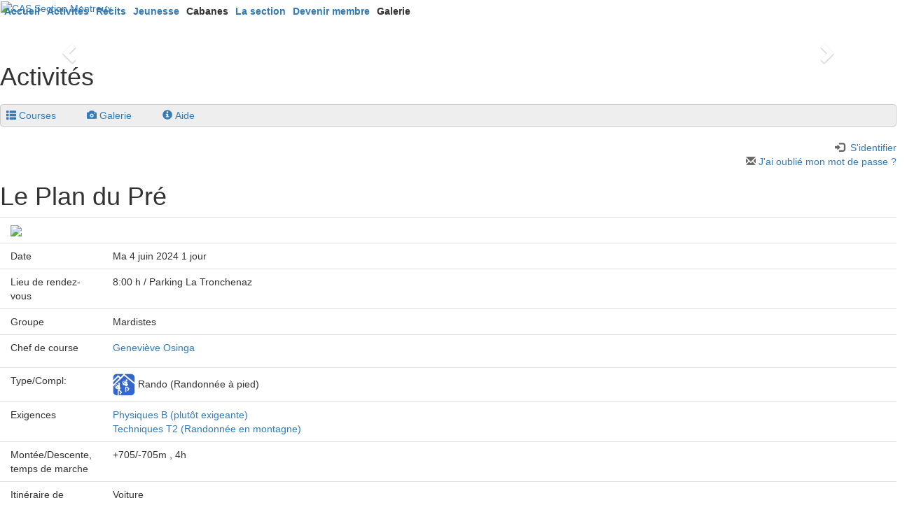

--- FILE ---
content_type: text/html; charset=UTF-8
request_url: https://www.cas-montreux.ch/activites/?page=detail&touren_nummer=1498
body_size: 4950
content:
<!DOCTYPE HTML>
<html lang="fr">
	<head>
		<meta charset="utf-8">
		<title>Activit&eacute;s - CAS Section Montreux</title>
		<meta name="viewport" content="width=device-width, initial-scale=1.0">
		<link href="/dropnetapps/cdn/dropnet.min.css?1600097520" rel="stylesheet" media="all">
		<link href="/dropnetcss/bootstrap/css/bootstrap.css" rel="stylesheet" media="all">
		<link href="/dropnetcss/fontawesome6/css/all.min.css" rel="stylesheet" media="all">
		<link href="/dropnetcss/fontawesome6/css/v4-shims.min.css" rel="stylesheet" media="all">
		<link href="/dropnetjavascript/menu/menuhorizontal.css" rel="stylesheet" media="all">
		<script src="/dropnetjavascript/jquery.js"></script>
		<script src="/dropnetjavascript/menu/menuhorizontal.js"></script>
		<script src="/dropnetcss/bootstrap/js/bootstrap.js"></script>
		<script src="/dropnetapps/cdn/dropnet.js?1600097545"></script>
		<script async src="https://www.googletagmanager.com/gtag/js?id=G-JYWCXXWWPC"></script>
		<script>
<!-- Google Tag Manager -->
window.dataLayer = window.dataLayer || [];
function gtag(){
	dataLayer.push(arguments);
}
(function(w,d,s,l,i){
	w[l]=w[l]||[];
	w[l].push({'gtm.start':new Date().getTime(),event:'gtm.js'});
	var f=d.getElementsByTagName(s)[0], j=d.createElement(s), dl=l!='dataLayer'?'&l='+l:'';
	j.async=true;
	j.src='https://www.googletagmanager.com/gtm.js?id='+i+dl;
	f.parentNode.insertBefore(j,f);
})(window,document,'script','dataLayer','GTM-P5BS5G5L');
<!-- End Google Tag Manager -->
<!-- Google Tag (gtag.js) -->
window.dataLayer = window.dataLayer || [];
function gtag(){dataLayer.push(arguments);}
gtag('js', new Date());
gtag('config', 'G-JYWCXXWWPC');
var instagram_account = 'casmontreux';
		</script>
		<link href="/dropnetapps/cdn/styles-03.min.css?1606921422" rel="stylesheet" media="all">
		<link href="/dropbox/cms/temp/styles.css?1572333517" rel="stylesheet" media="all">
		<meta name="keywords" content="">
		<meta name="description" content="">
		<meta name="robots" content="index, follow">
		<meta name="viewport" content="width=device-width, initial-scale=1">
	</head>

	
	<body>
		<div class="wrapper">
			<header>
				<div class="content"><nav class="navbar">
		<div class="header-logo">
			<a href="/index.php">
				<img class="header-logo-img" src="/images/sac-logo.gif" alt="CAS Section Montreux" width="230" height="" />
			</a>
		</div>

		<div class="navbar-header">
			<button type="button" class="navbar-toggle" data-toggle="collapse" data-target="#Navbar" aria-label="navbar button">
				<span class="icon-bar template--burger"></span>
	        	<span class="icon-bar template--burger"></span>
	        	<span class="icon-bar template--burger"></span>
			</button>
		</div>
		<div class="collapse navbar-collapse" id="Navbar">
<div id="yui-main">
<div class="yui-b">
	<div id="firstmenu" class="yuimenubar">
	<div class="bd">
	<ul class="first-of-type">
		<li id="sel41120001" class="yuimenubaritem level_2" onmouseover="menu_active('div41120001', 'yuimenubaritem');" onmouseout="menu_inactive('div41120001', 'yuimenubaritem');">
			<div id="div41120001" class="yuimenubaritem" onclick="window.location.href='/'; return false;" style="cursor:pointer"><a href="/">Accueil</a></div>
		</li>
		<li id="sel41110100" class="yuimenubaritem_activ level_2">
			<div id="div41110100" class="yuimenubaritem_activ" onclick="window.location.href='/activites/'; return false;" style="cursor:pointer"><a href="/activites/">Activit&eacute;s</a></div>
		</li>
		<li id="sel41110200" class="yuimenubaritem level_2" onmouseover="menu_active('div41110200', 'yuimenubaritem');" onmouseout="menu_inactive('div41110200', 'yuimenubaritem');">
			<div id="div41110200" class="yuimenubaritem" onclick="window.location.href='/recits/?page=galery_overview'; return false;" style="cursor:pointer"><a href="/recits/?page=galery_overview">R&eacute;cits</a></div>
		</li>
		<li id="sel41110400" class="yuimenubaritem level_2" onmouseover="menu_active('div41110400', 'yuimenubaritem');" onmouseout="menu_inactive('div41110400', 'yuimenubaritem');">
			<div id="div41110400" class="yuimenubaritem" onclick="window.location.href='/jeunesse/'; return false;" style="cursor:pointer"><a href="/jeunesse/">Jeunesse</a></div>
		</li>
		<li id="sel7800000" class="yuimenubaritem level_2" onmouseover="menu_active('div7800000', 'yuimenubaritem');" onmouseout="menu_inactive('div7800000', 'yuimenubaritem');">
		<div id="div7800000" class="yuimenubaritem" onclick="change_menu('id7800000', 0, '');" style="cursor:pointer;">Cabanes</div>
		<div class="yuimenu" id="id7800000" style="display:none;">
		<div class="bd">
		<ul class="first-of-type">
			<li id="sel7800020" class="yuimenuitem level_3" onmouseover="menu_active('div7800020', 'yuimenuitem');" onmouseout="menu_inactive('div7800020', 'yuimenuitem');">
				<div id="div7800020" class="yuimenuitem" onclick="window.location.href='/cabanes/cabane-de-moiry.php'; return false;" style="cursor:pointer"><a href="/cabanes/cabane-de-moiry.php">Cabane de moiry</a></div>
			</li>
			<li id="sel7800030" class="yuimenuitem level_3" onmouseover="menu_active('div7800030', 'yuimenuitem');" onmouseout="menu_inactive('div7800030', 'yuimenuitem');">
				<div id="div7800030" class="yuimenuitem" onclick="window.location.href='/cabanes/moiry-mountain-hut.php'; return false;" style="cursor:pointer"><a href="/cabanes/moiry-mountain-hut.php">Moiry mountain hut</a></div>
			</li>
			<li id="sel7800040" class="yuimenuitem level_3" onmouseover="menu_active('div7800040', 'yuimenuitem');" onmouseout="menu_inactive('div7800040', 'yuimenuitem');">
				<div id="div7800040" class="yuimenuitem" onclick="window.location.href='/cabanes/la-planiaz.php'; return false;" style="cursor:pointer"><a href="/cabanes/la-planiaz.php">La planiaz</a></div>
			</li>
		</ul>
		</div>
		</div>
		</li>
		<li id="sel8000000" class="yuimenubaritem level_2" onmouseover="menu_active('div8000000', 'yuimenubaritem');" onmouseout="menu_inactive('div8000000', 'yuimenubaritem');">
		<div id="div8000000" class="yuimenubaritem" onclick="change_menu('id8000000', 0, 'window.location.href=\'/contacts/\'; return false;');" style="cursor:pointer;"><a href="/contacts/">La section</a></div>
		<div class="yuimenu" id="id8000000" style="display:none;">
		<div class="bd">
		<ul class="first-of-type">
			<li id="sel4116527" class="yuimenuitem level_3" onmouseover="menu_active('div4116527', 'yuimenuitem');" onmouseout="menu_inactive('div4116527', 'yuimenuitem');">
				<div id="div4116527" class="yuimenuitem" onclick="window.location.href='/activites/le-comite.php'; return false;" style="cursor:pointer"><a href="/activites/le-comite.php">Le Comit&eacute;</a></div>
			</li>
			<li id="sel4763662" class="yuimenuitem level_3" onmouseover="menu_active('div4763662', 'yuimenuitem');" onmouseout="menu_inactive('div4763662', 'yuimenuitem');">
				<div id="div4763662" class="yuimenuitem" onclick="window.location.href='/activites/bulletins-du-club.php'; return false;" style="cursor:pointer"><a href="/activites/bulletins-du-club.php">Bulletins du club</a></div>
			</li>
			<li id="sel4461269" class="yuimenuitem level_3" onmouseover="menu_active('div4461269', 'yuimenuitem');" onmouseout="menu_inactive('div4461269', 'yuimenuitem');">
				<div id="div4461269" class="yuimenuitem" onclick="window.location.href='/activites/culture.php'; return false;" style="cursor:pointer"><a href="/activites/culture.php">Culture</a></div>
			</li>
			<li id="sel7171968" class="yuimenuitem level_3" onmouseover="menu_active('div7171968', 'yuimenuitem');" onmouseout="menu_inactive('div7171968', 'yuimenuitem');">
				<div id="div7171968" class="yuimenuitem" onclick="window.location.href='/activites/environnement.php'; return false;" style="cursor:pointer"><a href="/activites/environnement.php">Environnement</a></div>
			</li>
			<li id="sel4003878" class="yuimenuitem level_3" onmouseover="menu_active('div4003878', 'yuimenuitem');" onmouseout="menu_inactive('div4003878', 'yuimenuitem');">
				<div id="div4003878" class="yuimenuitem" onclick="window.location.href='/activites/statuts.php'; return false;" style="cursor:pointer"><a href="/activites/statuts.php">Statuts</a></div>
			</li>
			<li id="sel2149611" class="yuimenuitem level_3" onmouseover="menu_active('div2149611', 'yuimenuitem');" onmouseout="menu_inactive('div2149611', 'yuimenuitem');">
				<div id="div2149611" class="yuimenuitem" onclick="window.location.href='/activites/cas-central.php'; return false;" style="cursor:pointer"><a href="/activites/cas-central.php">CAS Central</a></div>
			</li>
		</ul>
		</div>
		</div>
		</li>
		<li id="sel9000010" class="yuimenubaritem level_2" onmouseover="menu_active('div9000010', 'yuimenubaritem');" onmouseout="menu_inactive('div9000010', 'yuimenubaritem');">
		<div id="div9000010" class="yuimenubaritem" onclick="change_menu('id9000010', 0, 'window.location.href=\'/devenir-membre/\'; return false;');" style="cursor:pointer;"><a href="/devenir-membre/">Devenir membre</a></div>
		<div class="yuimenu" id="id9000010" style="display:none;">
		<div class="bd">
		<ul class="first-of-type">
			<li id="sel9594602" class="yuimenuitem level_3" onmouseover="menu_active('div9594602', 'yuimenuitem');" onmouseout="menu_inactive('div9594602', 'yuimenuitem');">
				<div id="div9594602" class="yuimenuitem" onclick="window.location.href='/devenir-membre/'; return false;" style="cursor:pointer"><a href="/devenir-membre/">Formulaire d&#39;inscription</a></div>
			</li>
		</ul>
		</div>
		</div>
		</li>
		<li id="sel11146278" class="yuimenubaritem level_2" onmouseover="menu_active('div11146278', 'yuimenubaritem');" onmouseout="menu_inactive('div11146278', 'yuimenubaritem');">
		<div id="div11146278" class="yuimenubaritem" onclick="change_menu('id11146278', 0, '');" style="cursor:pointer;">Galerie</div>
		<div class="yuimenu" id="id11146278" style="display:none;">
		<div class="bd">
		<ul class="first-of-type">
			<li id="sel8046115" class="yuimenuitem level_3" onmouseover="menu_active('div8046115', 'yuimenuitem');" onmouseout="menu_inactive('div8046115', 'yuimenuitem');">
				<div id="div8046115" class="yuimenuitem" onclick="window.location.href='/galerie/soiree-jubilaire-2018.php'; return false;" style="cursor:pointer"><a href="/galerie/soiree-jubilaire-2018.php">Soir&eacute;e jubilaire 2018</a></div>
			</li>
			<li id="sel4194158" class="yuimenuitem level_3" onmouseover="menu_active('div4194158', 'yuimenuitem');" onmouseout="menu_inactive('div4194158', 'yuimenuitem');">
				<div id="div4194158" class="yuimenuitem" onclick="window.location.href='/galerie/soiree-jubilaire-2019.php'; return false;" style="cursor:pointer"><a href="/galerie/soiree-jubilaire-2019.php">Soir&eacute;e jubilaire 2019</a></div>
			</li>
			<li id="sel1336750" class="yuimenuitem level_3" onmouseover="menu_active('div1336750', 'yuimenuitem');" onmouseout="menu_inactive('div1336750', 'yuimenuitem');">
				<div id="div1336750" class="yuimenuitem" onclick="window.location.href='/galerie/soire-accueil-2021.php'; return false;" style="cursor:pointer"><a href="/galerie/soire-accueil-2021.php">Soir&eacute;e accueil 2021</a></div>
			</li>
			<li id="sel4440389" class="yuimenuitem level_3" onmouseover="menu_active('div4440389', 'yuimenuitem');" onmouseout="menu_inactive('div4440389', 'yuimenuitem');">
				<div id="div4440389" class="yuimenuitem" onclick="window.location.href='/galerie/soire-jubilaire-2021.php'; return false;" style="cursor:pointer"><a href="/galerie/soire-jubilaire-2021.php">Soir&eacute;e jubilaire 2021</a></div>
			</li>
			<li id="sel3550940" class="yuimenuitem level_3" onmouseover="menu_active('div3550940', 'yuimenuitem');" onmouseout="menu_inactive('div3550940', 'yuimenuitem');">
				<div id="div3550940" class="yuimenuitem" onclick="window.location.href='/galerie/soire-accueil-2023.php'; return false;" style="cursor:pointer"><a href="/galerie/soire-accueil-2023.php">Soir&eacute;e accueil mars 2023</a></div>
			</li>
			<li id="sel7546648" class="yuimenuitem level_3" onmouseover="menu_active('div7546648', 'yuimenuitem');" onmouseout="menu_inactive('div7546648', 'yuimenuitem');">
				<div id="div7546648" class="yuimenuitem" onclick="window.location.href='/galerie/soire-jubilaire-2023.php'; return false;" style="cursor:pointer"><a href="/galerie/soire-jubilaire-2023.php">Soir&eacute;e jubilaire 2023</a></div>
			</li>
			<li id="sel3321254" class="yuimenuitem level_3" onmouseover="menu_active('div3321254', 'yuimenuitem');" onmouseout="menu_inactive('div3321254', 'yuimenuitem');">
				<div id="div3321254" class="yuimenuitem" onclick="window.location.href='/galerie/soiree-accueil-septembre-2023.php'; return false;" style="cursor:pointer"><a href="/galerie/soiree-accueil-septembre-2023.php">Soir&eacute;e accueil septembre 2023</a></div>
			</li>
			<li id="sel3536481" class="yuimenuitem level_3" onmouseover="menu_active('div3536481', 'yuimenuitem');" onmouseout="menu_inactive('div3536481', 'yuimenuitem');">
				<div id="div3536481" class="yuimenuitem" onclick="window.location.href='/galerie/soiree-accueil-mars-2024.php'; return false;" style="cursor:pointer"><a href="/galerie/soiree-accueil-mars-2024.php">Soir&eacute;e accueil mars 2024</a></div>
			</li>
			<li id="sel1222527" class="yuimenuitem level_3" onmouseover="menu_active('div1222527', 'yuimenuitem');" onmouseout="menu_inactive('div1222527', 'yuimenuitem');">
				<div id="div1222527" class="yuimenuitem" onclick="window.location.href='/galerie/soiree-accueil-septembre-2024.php'; return false;" style="cursor:pointer"><a href="/galerie/soiree-accueil-septembre-2024.php">Soir&eacute;e accueil septembre 2024</a></div>
			</li>
			<li id="sel2985332" class="yuimenuitem level_3" onmouseover="menu_active('div2985332', 'yuimenuitem');" onmouseout="menu_inactive('div2985332', 'yuimenuitem');">
				<div id="div2985332" class="yuimenuitem" onclick="window.location.href='/galerie/anniversaire.php'; return false;" style="cursor:pointer"><a href="/galerie/anniversaire.php">Anniversaire</a></div>
			</li>
		</ul>
		</div>
		</div>
		</li>
	</ul>
	</div>
	</div>
</div>
</div>
	   </div>
	</nav>
				</div>
			</header>
			<main>
				<section>
					<img class="dropapp-slider" src="/dropnetimages/dropbox/standard/status-wait.gif" data-diaspeed="1000000" data-interface="/cas-montreux/dropnetapps/photo/api/" data-limit="10" data-language="de" data-category="slideshow-activites" alt="" width="16" height="16">
				</section>
				<section class="content">
<!--cms_01-->
<!--object_7183049--><!--ckeditor--><h1>Activit&eacute;s</h1><!--/object_7183049-->
<!--/cms_01-->


<div id="droptours-login"><a id="droptours-touren" href="https://www.cas-montreux.ch/activites/?page=touren"><span class="glyphicon glyphicon-th-list" aria-hidden="true" title="Courses"></span><span class="droptours-navi-text">Courses</span></a>
 <a id="droptours-tourenberichte" href="https://www.cas-montreux.ch/activites/?page=galery_overview"><span class="glyphicon glyphicon-camera" aria-hidden="true"></span><span class="droptours-navi-text">Galerie</span></a>
<a id="droptours-help" href="https://www.dropnet.ch/apps/droptours/handbuch/" target="_blank"><span class="glyphicon glyphicon-info-sign" aria-hidden="true"></span><span class="droptours-navi-text">Aide</span></a>
</div>
<div class="droptours-login-status" style=""><div id="droptours-registred" class="dropapp-address-login-status"><a id="droptours-member" href="?page=member_area"><span class="glyphicon glyphicon-log-in" aria-hidden="true"></span><span class="droptours-navi-text"> S'identifier</span></a><br>
<a id="droptours-password-recover" href="/activites/index.php?page=order_password"> <span class="glyphicon glyphicon-envelope" aria-hidden="true"></span> J'ai oublié mon mot de passe ?</a></div></div><h1>Le Plan du Pré</h1><table id="droptours-detail" class="table"><tr><td class="touren_line" colspan="3"><img class="droptours-img-web" src="https://www.cas-montreux.ch/dropbox/photo/touren-lead/mysize/1498.jpg" width="100%"></td></tr><tr><td class="touren_bold touren_line" width="146">Date</td><td class="touren_line" colspan="2">Ma 4 juin 2024 1 jour</td></tr><tr><td class="touren_bold touren_line" width="146">Lieu de rendez-vous</td><td class="touren_line" colspan="2">8:00 h / Parking La Tronchenaz</td></tr><tr><td class="touren_bold touren_line" width="146">Groupe</td><td class="touren_line" colspan="2">Mardistes</td></tr><tr><td class="touren_bold touren_line" width="146" valign="top">Chef de course</td><td class="touren_line" colspan="2" valign="top"><div class="row droptours-address"><div class="col-md-7"><div class="droptours-address-name"><a href="https://www.cas-montreux.ch/activites/?page=person&person=234870">Geneviève Osinga</a></div><p class="tours-kurzportrait"></p></div><div class="col-md-5 droptours-address-thumbnail"></div></div></td></tr><tr><td class="touren_bold touren_line" width="146" valign="top">Type/Compl: </td><td class="touren_line" valign="top"><img class="droptours-type" src="https://www.cas-montreux.ch/dropnetimages/touren/iphone/BW.gif" width="32" height="32"> Rando (Randonnée à pied)</td><td class="touren_line"><br></td></tr><tr><td class="touren_bold touren_line" width="146" valign="top">Exigences </td><td class="touren_line"><a href="https://www.cas-montreux.ch/activites/?page=anforderungen">Physiques B (plutôt exigeante) <br>Techniques T2 (Randonnée en montagne)</a></td><td class="touren_line" valign="top"></td></tr><tr><td class="touren_bold touren_line" width="146">Montée/Descente, temps de marche</td><td class="touren_line" colspan="2">+705/-705m , 4h</td></tr><tr><td class="touren_bold touren_line" width="146">Itinéraire de voyage</td><td class="touren_line" colspan="2">Voiture</td></tr><tr><td class="touren_bold touren_line" width="146">Hébergement / Repas</td><td class="touren_line" colspan="2">picnic</td></tr><tr><td class="touren_bold touren_line" width="146">Coûts</td><td class="touren_line" colspan="2"><span class="droptours-costs-currency">CHF </span>7<span class="droptours-costs-currency">.-</span> par pers. (voiture de 4 passagers)</td></tr><tr><td class="touren_bold touren_line" width="146">Région/Cartes</td><td class="touren_line" colspan="2">Les Hauts de St Gingolf</td></tr><tr><td class="touren_bold touren_line" width="146" valign="top">Itinéraire / détail</td><td class="touren_line" colspan="2">Depuis ST Gingolf  aller à Novel puis Parking à la Planche.<br>Montée (sans hâte) sur une pente régulière. Depuis le col de La Croix nous dominons le Lac de Lovenex puis nous suivons le sentier sur la gauche jusqu'au Plan du Pré . Vue Magnifique sur les sommets alentours et le Léman.<br></td></tr><tr><td class="touren_bold touren_line" width="146" valign="top">Info supplémentaire</td><td class="touren_line" colspan="2">Cette course est un aller/retour.<br><br>Cette course n'est faisable que par beau temps.<br><br>Sur la photo Hartmut au plan du Pré le 12 juin 2022 (décédé le 23 août 2022)</td></tr><tr><td class="touren_bold touren_line" width="146" valign="top">Equipement</td><td class="touren_line" colspan="2">Bonne chaussures avec profil, bâtons de marche et protection solaire</td></tr><tr><td class="touren_bold touren_line" width="146" valign="top">Récit de course</td><td class="touren_line" colspan="2"><a href="https://www.cas-montreux.ch/activites/?page=galerie&album=les-courses/2024/2024-06-04-le-plan-du-pre"><span class="glyphicon glyphicon-camera" aria-hidden="true"></a></td></tr><tr><td class="touren_bold touren_line" width="146">Inscription</td><td class="touren_line" colspan="2">par téléphone, par courriel, en ligne du Je 20 juil. 2023 au Lu 3 juin 2024 </td></tr><!--key--><tr><td width="146" valign="top"><a id="droptours-back" class="btn btn-default btn-sm" href="https://www.cas-montreux.ch/activites/?page=touren"><span class="glyphicon glyphicon-menu-left" aria-hidden="true"></span></a></td><td colspan="2"><span title="La date limite d'inscription est terminée." id="droptours-register" class="btn btn-default btn-sm droptours-button">Inscription impossible</span> <a id="droptours-print" class="btn btn-default btn-sm" href="https://www.cas-montreux.ch/dropnetapps/tours/index.php?page=detail_print&touren_nummer=1498&language=fr" target="_blank"><span class="glyphicon glyphicon-print" aria-hidden="true"></span> imprimer</a><a id="droptours-pdf" class="btn btn-default btn-sm" href="?page=member_area"><i class="fa-solid fa-file-pdf"></i> PDF (Login)</a></td></tr></table>

				</section>
			</main>
			<footer>
				<div class="content"><div class="row">
  <div class="col-md-4">
    <hr>
    <p>Club Alpin Suisse<br>Section Montreux<br>Case postale 1122<br>1820 Montreux<br>
    <a href="https://www.cas-montreux.ch/contacts/">Contact   </a>
  </div>

  <div class="col-md-8" style="text-align: right;"><div id="foot-yui-main">
<div class="foot-yui-b">
	<div id="foot-firstmenu" class="foot-yuimenubar">
	<div class="foot-bd">
	<ul class="foot-first-of-type">
			<li id="foot-sel8800020" class="foot-yuimenubaritem foot-level_3" onmouseover="menu_active('foot-div8800020', 'foot-yuimenubaritem');" onmouseout="menu_inactive('foot-div8800020', 'foot-yuimenubaritem');">
				<div id="foot-div8800020" class="foot-yuimenubaritem" onclick="window.location.href='/mentions-legales.php'; return false;" style="cursor:pointer"><a href="/mentions-legales.php">Mentions l&eacute;gales</a></div>
			</li>
			<li id="foot-sel8800032" class="foot-yuimenubaritem foot-level_3" onmouseover="menu_active('foot-div8800032', 'foot-yuimenubaritem');" onmouseout="menu_inactive('foot-div8800032', 'foot-yuimenubaritem');">
				<div id="foot-div8800032" class="foot-yuimenubaritem" onclick="window.location.href='/manager'; return false;" style="cursor:pointer"><a href="/manager">Login pour chef de courses</a></div>
			</li>
	</ul>
	</div>
	</div>
</div>
</div>
  </div>
</div>

<!--cms-->
<!--object_7183059--><!--ckeditor--><div class="row two-columns">
<div class="col-1 col-sm-6"><p><strong>Suivez-nous sur les r&eacute;seaux :</strong></p><p><a href="https://m.facebook.com/CASMontreux?eav=AfY9okW73DpYRvaN8HIDhIZB8FFlTMw-9qP5xE11M7LRZm-dkOOYqo7kQV6v1X3Ai7c&amp;tsid=0.6429677007875043&amp;source=result" target="_blank"><img alt="Logo Facebook" height="40" src="/images/facebook_logo_primary.png" width="40"></a> <a href="https://www.instagram.com/casmontreux/" target="_blank"><img alt="Logo Instagram" height="42" src="/images/instagram_glyph_gradient.png" width="42"></a></p></div>

<div class="col-2 col-sm-6"><p style="text-align:right">&nbsp;</p></div>
</div><!--/object_7183059-->
<!--/cms-->
				</div>
			</footer>
		</div>
	</body>
</html>


--- FILE ---
content_type: text/xml; charset=utf-8
request_url: https://www.cas-montreux.ch/cas-montreux/dropnetapps/photo/api/?action=getItems&command=getItems&name=&album=&text=&src=&category=slideshow-activites&link=&limit=10&language=de
body_size: 356
content:
<?xml version="1.0" encoding="UTF-8"?>
<menu class="cols-6" cols_dir="6" cols_img="6" count-all="4" count-selection="4" language="de" mysize="800" output="xml" preview_width="400" size="1447" time="0.0093" version="2.0" version_string="2.0 vom Dezember 2019">
  <item id="activite1.jpg" description="" name="" src="https://www.cas-montreux.ch/photo/slideshow-activites/activite1.jpg" thumb="https://www.cas-montreux.ch/dropbox/photo/slideshow-activites/thumbnails/activite1.jpg" web="https://www.cas-montreux.ch/dropbox/photo/slideshow-activites/mysize/activite1.jpg" />
  <item id="activite2.jpg" description="" name="" src="https://www.cas-montreux.ch/photo/slideshow-activites/activite2.jpg" thumb="https://www.cas-montreux.ch/dropbox/photo/slideshow-activites/thumbnails/activite2.jpg" web="https://www.cas-montreux.ch/dropbox/photo/slideshow-activites/mysize/activite2.jpg" />
  <item id="activite3.jpg" description="" name="" src="https://www.cas-montreux.ch/photo/slideshow-activites/activite3.jpg" thumb="https://www.cas-montreux.ch/dropbox/photo/slideshow-activites/thumbnails/activite3.jpg" web="https://www.cas-montreux.ch/dropbox/photo/slideshow-activites/mysize/activite3.jpg" />
  <item id="activites.jpg" description="" name="" src="https://www.cas-montreux.ch/photo/slideshow-activites/activites.jpg" thumb="https://www.cas-montreux.ch/dropbox/photo/slideshow-activites/thumbnails/activites.jpg" web="https://www.cas-montreux.ch/dropbox/photo/slideshow-activites/mysize/activites.jpg" />
</menu>

